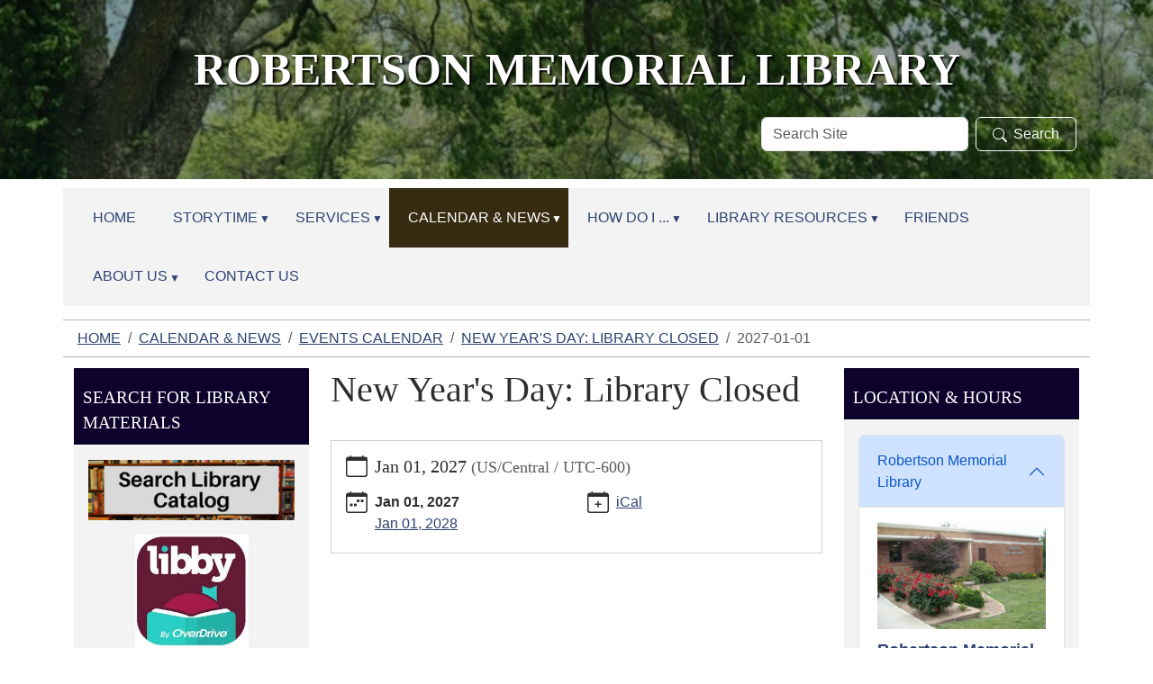

--- FILE ---
content_type: text/html;charset=utf-8
request_url: https://www.higginsvillelibrary.org/calendar-news/events/new-years-day-library-closed/2027-01-01
body_size: 9486
content:
<!DOCTYPE html>
<html xmlns="http://www.w3.org/1999/xhtml" class="h-100" lang="en" xml:lang="en">

<head><meta http-equiv="Content-Type" content="text/html; charset=UTF-8" />
  <title>2027-01-01 — Robertson Memorial Library</title>
    <meta name="viewport" content="width=device-width, initial-scale=1" />
    <meta name="theme-color" content="#ffffff" /><style>
    .interior #outer-header-wrapper {
      background: #fff url(https://www.higginsvillelibrary.org/subheader/@@images/image.jpg) no-repeat top center;
      background-size: cover;
      background-position: center top;
    }
  </style><meta charset="utf-8" /><meta name="twitter:card" content="summary" /><meta property="og:site_name" content="Robertson Memorial Library" /><meta property="og:title" content="2027-01-01" /><meta property="og:type" content="website" /><meta property="og:description" content="" /><meta property="og:url" content="https://www.higginsvillelibrary.org/calendar-news/events/new-years-day-library-closed/2027-01-01" /><meta property="og:image" content="https://www.higginsvillelibrary.org/++resource++plone-logo.svg" /><meta property="og:image:type" content="image/svg+xml" /><meta name="viewport" content="width=device-width, initial-scale=1.0" /><meta name="generator" content="Plone - https://plone.org/" /><link rel="canonical" href="https://www.higginsvillelibrary.org/calendar-news/events/new-years-day-library-closed/2027-01-01" /><link rel="preload icon" type="image/vnd.microsoft.icon" href="https://www.higginsvillelibrary.org/favicon.ico" /><link rel="mask-icon" href="https://www.higginsvillelibrary.org/favicon.ico" /><link href="https://www.higginsvillelibrary.org/@@search" rel="search" title="Search this site" /><link data-bundle="easyform" href="https://www.higginsvillelibrary.org/++webresource++b6e63fde-4269-5984-a67a-480840700e9a/++resource++easyform.css" media="all" rel="stylesheet" type="text/css" /><link data-bundle="mosaic-css" href="https://www.higginsvillelibrary.org/++webresource++194c6646-85f9-57d9-9c89-31147d080b38/++plone++mosaic/mosaic.min.css" media="all" rel="stylesheet" type="text/css" /><link data-bundle="plone-fullscreen" href="https://www.higginsvillelibrary.org/++webresource++ac83a459-aa2c-5a45-80a9-9d3e95ae0847/++plone++static/plone-fullscreen/fullscreen.css" media="all" rel="stylesheet" type="text/css" /><link href="https://www.higginsvillelibrary.org/theme_style.css" media="all" rel="stylesheet" type="text/css" /><script data-bundle="jsalerts" integrity="sha384-uC1GjbHHMxmuv4fgnc9nmFyEE6ZklvpLwdz/9m/Eo1sCk0mUJIa33/uDF8lGgUgQ" src="https://www.higginsvillelibrary.org/++webresource++7ecfcf48-cce3-5b68-958b-9648452528b4/++plone++collective.alerts/jsalerts-remote.min.js"></script><script data-bundle="plone-fullscreen" integrity="sha384-yAbXscL0aoE/0AkFhaGNz6d74lDy9Cz7PXfkWNqRnFm0/ewX0uoBBoyPBU5qW7Nr" src="https://www.higginsvillelibrary.org/++webresource++6aa4c841-faf5-51e8-8109-90bd97e7aa07/++plone++static/plone-fullscreen/fullscreen.js"></script><script data-bundle="plone" integrity="sha384-10Qe/QrU7Gixx5Q42MBnBA9KQdjKfonEsQ6yZ6ol2Z8D9usXt/Tsa1iTWSAuSXaa" src="https://www.higginsvillelibrary.org/++webresource++fed1f233-5888-5282-956c-f4e82a740844/++plone++static/bundle-plone/bundle.min.js"></script><script data-bundle="ploud" integrity="sha384-CtRl/hwZtrrPWS2ruFwNuXM4fUXOEuMSP8X9fPL2oIvdtWJST/9pKbAroBnceqUR" src="https://www.higginsvillelibrary.org/++webresource++c056b5fc-decb-58a9-be68-455a4e26b832/++plone++esp.library/ploud-remote.min.js"></script></head>
<body class="col-content col-one col-two frontend icons-on portaltype-occurrence section-calendar-news site-Plone subsection-events subsection-events-new-years-day-library-closed subsection-events-new-years-day-library-closed-2027-01-01 template-event_view thumbs-on userrole-anonymous viewpermission-view interior" id="visual-portal-wrapper" dir="ltr" data-base-url="https://www.higginsvillelibrary.org/calendar-news/events/new-years-day-library-closed/2027-01-01" data-view-url="https://www.higginsvillelibrary.org/calendar-news/events/new-years-day-library-closed/2027-01-01" data-portal-url="https://www.higginsvillelibrary.org" data-i18ncatalogurl="https://www.higginsvillelibrary.org/plonejsi18n" data-pat-pickadate="{&quot;date&quot;: {&quot;selectYears&quot;: 200}, &quot;time&quot;: {&quot;interval&quot;: 15 } }" data-pat-plone-modal="{&quot;actionOptions&quot;: {&quot;displayInModal&quot;: false}}"><div class="outer-wrapper flex-shrink-0">
    <a class="visually-hidden-focusable" href="#content">Skip to main content</a>

      <div id="outer-header-wrapper">
        <div class="header-overlay">
      <header id="content-header" class="container d-flex pt-3 flex-column justify-content-between align-items-lg-start flex-lg-row">
        
      
      

    
        <div id="portal-logo-wrapper" class="pb-3 w-100">
          <div class="row justify-content-evenly">
              <div id="portal-logo" class="col-12 d-flex justify-content-center"><a href="https://www.higginsvillelibrary.org"><img alt="Robertson Memorial Library Logo" title="Robertson Memorial Library" class="img-responsive" src="https://www.higginsvillelibrary.org/site-assets/images/sitelogo/@@images/image/site_logo" /></a></div>
          </div>
          <div class="row justify-content-evenly">
            <div id="siteTitle" class="align-middle col-12"><span class="site-title" style="font-family:&quot;Times New Roman&quot;, Times, serif;font-size:50px;font-weight:bold;">Robertson Memorial Library</span></div>
            </div>
          <div class="row justify-content-end">
                  <div id="portal-searchbox" class="col-md-4 col-sm-12 justify-content-end">

  <form id="searchGadget_form" action="https://www.higginsvillelibrary.org/@@search" role="search" class="d-flex pat-livesearch show_images " data-pat-livesearch="ajaxUrl:https://www.higginsvillelibrary.org/@@ajax-search">

    <label class="hiddenStructure" for="searchGadget">Search Site</label>

    <input name="SearchableText" type="text" size="18" id="searchGadget" title="Search Site" placeholder="Search Site" class="searchField form-control me-2" />

    <button class="searchButton btn btn-outline-dark" type="submit"><svg xmlns="http://www.w3.org/2000/svg" width="16" height="16" fill="currentColor" class="bi bi-search" viewBox="0 0 16 16"><path d="M11.742 10.344a6.5 6.5 0 1 0-1.397 1.398h-.001c.03.04.062.078.098.115l3.85 3.85a1 1 0 0 0 1.415-1.414l-3.85-3.85a1.007 1.007 0 0 0-.115-.1zM12 6.5a5.5 5.5 0 1 1-11 0 5.5 5.5 0 0 1 11 0z"></path></svg>Search</button>

    

  </form>

</div>
          </div>
          <div class="navbar navbar-expand-lg w-110">
            <button class="navbar-toggler border-secondary w-100" type="button" data-bs-toggle="offcanvas" data-bs-target="#offcanvasNavbar" aria-controls="offcanvasNavbar" aria-label="Toggle navigation">
              <span class="navbar-toggler-icon "></span><span class="toggler-icon-text text-light ms-2 align-middle">Menu</span>
            </button>
          </div>
        </div>
      </header></div>
      
  </div>
  <div id="mainnavigation-wrapper">
    <div id="mainnavigation">
      <nav class="navbar navbar-expand-lg navbar-barceloneta pat-navigationmarker" id="portal-globalnav-wrapper">
        <div class="container">
          <div class="offcanvas offcanvas-end " tabindex="-1" id="offcanvasNavbar" aria-label="Mobile Navigation">
            <div class="offcanvas-header justify-content-end">
              <button type="button" class="btn-close btn-close-dark text-reset" data-bs-dismiss="offcanvas" aria-label="Close"></button>
            </div>
            <div class="offcanvas-body align-items-center">
              <ul class="navbar-nav me-auto" id="portal-globalnav">
    <li class="index_html nav-item"><a href="https://www.higginsvillelibrary.org" class="state-None nav-link">Home</a></li><li class="storytime has_subtree nav-item"><a href="https://www.higginsvillelibrary.org/storytime" class="state-published nav-link" aria-haspopup="true">Storytime</a><input id="navitem-storytime" type="checkbox" class="opener" /><label for="navitem-storytime" role="button" aria-label="Storytime"></label><ul class="has_subtree dropdown"><li class="little-listeners nav-item"><a href="https://www.higginsvillelibrary.org/storytime/little-listeners" class="state-published nav-link">Little Listeners</a></li></ul></li><li class="services has_subtree nav-item"><a href="https://www.higginsvillelibrary.org/services" class="state-published nav-link" aria-haspopup="true">Services</a><input id="navitem-services" type="checkbox" class="opener" /><label for="navitem-services" role="button" aria-label="Services"></label><ul class="has_subtree dropdown"><li class="scan-copy-and-fax nav-item"><a href="https://www.higginsvillelibrary.org/services/scan-copy-and-fax" class="state-published nav-link">Copy and Fax</a></li><li class="wolfner-library nav-item"><a href="https://www.higginsvillelibrary.org/services/wolfner-library" class="state-published nav-link">Wolfner Library</a></li><li class="other-services nav-item"><a href="https://www.higginsvillelibrary.org/services/other-services" class="state-published nav-link">Fishing Poles</a></li></ul></li><li class="calendar-news has_subtree nav-item"><a href="https://www.higginsvillelibrary.org/calendar-news" class="state-published nav-link" aria-haspopup="true">Calendar &amp; News</a><input id="navitem-calendar-news" type="checkbox" class="opener" /><label for="navitem-calendar-news" role="button" aria-label="Calendar &amp; News"></label><ul class="has_subtree dropdown"><li class="events nav-item"><a href="https://www.higginsvillelibrary.org/calendar-news/events" class="state-published nav-link">Events Calendar</a></li><li class="holiday-hours nav-item"><a href="https://www.higginsvillelibrary.org/calendar-news/holiday-hours" class="state-published nav-link">Holiday Hours</a></li><li class="read-relax-book-club-1 nav-item"><a href="https://www.higginsvillelibrary.org/calendar-news/read-relax-book-club-1" class="state-published nav-link">Read &amp; Relax Book Club</a></li></ul></li><li class="how-do-i has_subtree nav-item"><a href="https://www.higginsvillelibrary.org/how-do-i" class="state-published nav-link" aria-haspopup="true">How Do I ...</a><input id="navitem-how-do-i" type="checkbox" class="opener" /><label for="navitem-how-do-i" role="button" aria-label="How Do I ..."></label><ul class="has_subtree dropdown"><li class="access-audio-books nav-item"><a href="https://www.higginsvillelibrary.org/how-do-i/access-audio-books" class="state-published nav-link">Access eBooks &amp; Audiobooks?</a></li><li class="get-a-library-card nav-item"><a href="https://www.higginsvillelibrary.org/how-do-i/get-a-library-card" class="state-published nav-link">Get a Library Card?</a></li><li class="renew-or-reserve-a-book nav-item"><a href="https://www.higginsvillelibrary.org/how-do-i/renew-or-reserve-a-book" class="state-published nav-link">Renew or Reserve a Book?</a></li><li class="how-do-i-make-a-donation nav-item"><a href="https://www.higginsvillelibrary.org/how-do-i/how-do-i-make-a-donation" class="state-published nav-link">How do I make a donation?</a></li></ul></li><li class="digital-resources has_subtree nav-item"><a href="https://www.higginsvillelibrary.org/digital-resources" class="state-published nav-link" aria-haspopup="true">Library Resources</a><input id="navitem-digital-resources" type="checkbox" class="opener" /><label for="navitem-digital-resources" role="button" aria-label="Library Resources"></label><ul class="has_subtree dropdown"><li class="online-resources nav-item"><a href="https://www.higginsvillelibrary.org/digital-resources/online-resources" class="state-published nav-link">Online Resources</a></li><li class="children-1 nav-item"><a href="https://www.higginsvillelibrary.org/digital-resources/children-1" class="state-published nav-link">Children</a></li><li class="teens nav-item"><a href="https://www.higginsvillelibrary.org/digital-resources/teens" class="state-published nav-link">Teens</a></li><li class="genealogy nav-item"><a href="https://www.higginsvillelibrary.org/digital-resources/genealogy" class="state-published nav-link">Genealogy</a></li></ul></li><li class="friends nav-item"><a href="https://www.higginsvillelibrary.org/friends" class="state-published nav-link">Friends</a></li><li class="about-us has_subtree nav-item"><a href="https://www.higginsvillelibrary.org/about-us" class="state-published nav-link" aria-haspopup="true">About Us</a><input id="navitem-about-us" type="checkbox" class="opener" /><label for="navitem-about-us" role="button" aria-label="About Us"></label><ul class="has_subtree dropdown"><li class="directors-message-1 nav-item"><a href="https://www.higginsvillelibrary.org/about-us/directors-message-1" class="state-published nav-link">Directors Message</a></li><li class="staff-and-board nav-item"><a href="https://www.higginsvillelibrary.org/about-us/staff-and-board" class="state-published nav-link">Library Staff</a></li><li class="library-policies nav-item"><a href="https://www.higginsvillelibrary.org/about-us/library-policies" class="state-published nav-link">Library Policies</a></li><li class="board-of-trustees nav-item"><a href="https://www.higginsvillelibrary.org/about-us/board-of-trustees" class="state-published nav-link">Board of Trustees</a></li><li class="library-mission-history nav-item"><a href="https://www.higginsvillelibrary.org/about-us/library-mission-history" class="state-published nav-link">Library Mission &amp; History</a></li></ul></li><li class="contact-us-1 nav-item"><a href="https://www.higginsvillelibrary.org/contact-us-1" class="state-published nav-link">Contact Us</a></li>
  </ul>
            </div>
          </div>
        </div>
      </nav>
    </div>
  </div>
    <div id="hero" class="principal">
      <div class="container">
        <div class="gigantic">
        </div>
      </div>
    </div>

    <div id="above-content-wrapper">
      <div id="viewlet-above-content"><div id="global-alert-message" class="pat-alertmessage" data-pat-alertmessage="{&quot;show_in_context&quot;: false, &quot;get_message_view&quot;: &quot;https://www.higginsvillelibrary.org/get-global-alert-message&quot;, &quot;cache&quot;: false}"> </div>
<div id="site-alert-message" class="pat-alertmessage" data-pat-alertmessage="{&quot;show_in_context&quot;: false, &quot;get_message_view&quot;: &quot;https://www.higginsvillelibrary.org/get-alert-message&quot;, &quot;cache&quot;: false}"> </div>


<nav id="portal-breadcrumbs" aria-label="breadcrumb">
  <div class="container">
    <ol class="breadcrumb">
      <li class="breadcrumb-item"><a href="https://www.higginsvillelibrary.org">Home</a></li>
      
        <li class="breadcrumb-item"><a href="https://www.higginsvillelibrary.org/calendar-news">Calendar &amp; News</a></li>
        
      
        <li class="breadcrumb-item"><a href="https://www.higginsvillelibrary.org/calendar-news/events">Events Calendar</a></li>
        
      
        <li class="breadcrumb-item"><a href="https://www.higginsvillelibrary.org/calendar-news/events/new-years-day-library-closed">New Year's Day: Library Closed</a></li>
        
      
        
        <li class="breadcrumb-item active" aria-current="page">2027-01-01</li>
      
    </ol>
  </div>
</nav>
</div>
    </div>

    <div class="container">
      <div class="row">
        <aside id="global_statusmessage" class="col-12">
      

      <div>
      </div>
    </aside>
      </div>
      <main id="main-container" class="row">
        <section id="portal-column-content">

      

      

        

          <article id="content">

            

              <header>

                <div id="viewlet-above-content-title"><span id="social-tags-body" itemscope="" itemtype="http://schema.org/WebPage" style="display: none">
  <span itemprop="name">2027-01-01</span>
  <span itemprop="description"></span>
  <span itemprop="url">https://www.higginsvillelibrary.org/calendar-news/events/new-years-day-library-closed/2027-01-01</span>
  <span itemprop="image">https://www.higginsvillelibrary.org/++resource++plone-logo.svg</span>
</span>


</div>

                
                  <h1>New Year's Day: Library Closed</h1>

                

                <div id="viewlet-below-content-title">
</div>

                
                  

                

                <div id="viewlet-below-content-description"></div>

              </header>

              <div id="viewlet-above-content-body"></div>

              <div id="content-core">
                
      
        

          <div class="event clearfix" itemscope="" itemtype="https://schema.org/Event">

            <ul class="hiddenStructure">
              <li><a class="url" href="https://www.higginsvillelibrary.org/calendar-news/events/new-years-day-library-closed/2027-01-01" itemprop="url">https://www.higginsvillelibrary.org/calendar-news/events/new-years-day-library-closed/2027-01-01</a></li>
              <li class="summary" itemprop="name">New Year's Day: Library Closed</li>
              <li class="dtstart" itemprop="startDate">2027-01-01T00:00:00-06:00</li>
              <li class="dtend" itemprop="endDate">2027-01-01T23:59:59-06:00</li>
              <li class="description" itemprop="description"></li>
            </ul>

            

  <div class="card event-summary">
    <div class="card-body pb-1">

      <div class="row">
        <div class="col event-when">
          <div class="mb-3 d-flex">
            <div class="meta-icon">
              <svg xmlns="http://www.w3.org/2000/svg" width="16" height="16" fill="currentColor" class="plone-icon icon-inline bi bi-calendar" viewbox="0 0 16 16">
  <path d="M3.5 0a.5.5 0 0 1 .5.5V1h8V.5a.5.5 0 0 1 1 0V1h1a2 2 0 0 1 2 2v11a2 2 0 0 1-2 2H2a2 2 0 0 1-2-2V3a2 2 0 0 1 2-2h1V.5a.5.5 0 0 1 .5-.5M1 4v10a1 1 0 0 0 1 1h12a1 1 0 0 0 1-1V4z"></path>
</svg>
            </div>
            <div>
              <strong class="meta-label">When</strong>
              <p class="card-text h5">
                <span>
                  
  

    

    
      
        Jan 01, 2027
      
      
      
    

  


                </span>
                <span class="timezone text-muted small">
                  (US/Central / UTC-600)
                </span>
              </p>
            </div>
          </div>
        </div>
      </div>

      <div class="row row-cols-1 row-cols-md-2">
        
        <div class="col event-occurences">
          <div class="mb-3">
            <div class="d-flex">
              <div class="meta-icon">
                <svg xmlns="http://www.w3.org/2000/svg" width="16" height="16" fill="currentColor" class="plone-icon icon-inline bi bi-calendar-week" viewbox="0 0 16 16">
  <path d="M11 6.5a.5.5 0 0 1 .5-.5h1a.5.5 0 0 1 .5.5v1a.5.5 0 0 1-.5.5h-1a.5.5 0 0 1-.5-.5zm-3 0a.5.5 0 0 1 .5-.5h1a.5.5 0 0 1 .5.5v1a.5.5 0 0 1-.5.5h-1a.5.5 0 0 1-.5-.5zm-5 3a.5.5 0 0 1 .5-.5h1a.5.5 0 0 1 .5.5v1a.5.5 0 0 1-.5.5h-1a.5.5 0 0 1-.5-.5zm3 0a.5.5 0 0 1 .5-.5h1a.5.5 0 0 1 .5.5v1a.5.5 0 0 1-.5.5h-1a.5.5 0 0 1-.5-.5z"></path>
  <path d="M3.5 0a.5.5 0 0 1 .5.5V1h8V.5a.5.5 0 0 1 1 0V1h1a2 2 0 0 1 2 2v11a2 2 0 0 1-2 2H2a2 2 0 0 1-2-2V3a2 2 0 0 1 2-2h1V.5a.5.5 0 0 1 .5-.5M1 4v10a1 1 0 0 0 1 1h12a1 1 0 0 0 1-1V4z"></path>
</svg>
              </div>
              <div class="event-all-dates">
                <strong class="meta-label">All dates</strong>
                <p class="card-text">
                  <span>
                    
                    
                      <strong>
                        
  

    

    
      
        Jan 01, 2027
      
      
      
    

  


                      </strong>
                    
                    
                    <br />
                  </span>
                  <span>
                    
                    <a href="https://www.higginsvillelibrary.org/calendar-news/events/new-years-day-library-closed/2028-01-01">
                      
                        
  

    

    
      
        Jan 01, 2028
      
      
      
    

  


                      
                    </a>
                    
                    <br />
                  </span>
                  
                </p>
              </div>
            </div>
          </div>
        </div>
        

        <div class="row col row-cols-1 row-cols-md-1">

          

          

          

          

          

          

          

          <div class="col event-add-ical mb-3">
            <div class="d-flex">
              <div class="meta-icon">
                <svg xmlns="http://www.w3.org/2000/svg" width="16" height="16" fill="currentColor" class="plone-icon icon-inline bi bi-calendar-plus" viewbox="0 0 16 16">
  <path d="M8 7a.5.5 0 0 1 .5.5V9H10a.5.5 0 0 1 0 1H8.5v1.5a.5.5 0 0 1-1 0V10H6a.5.5 0 0 1 0-1h1.5V7.5A.5.5 0 0 1 8 7"></path>
  <path d="M3.5 0a.5.5 0 0 1 .5.5V1h8V.5a.5.5 0 0 1 1 0V1h1a2 2 0 0 1 2 2v11a2 2 0 0 1-2 2H2a2 2 0 0 1-2-2V3a2 2 0 0 1 2-2h1V.5a.5.5 0 0 1 .5-.5M1 4v10a1 1 0 0 0 1 1h12a1 1 0 0 0 1-1V4z"></path>
</svg>
              </div>
              <div>
                <strong class="meta-label">Add event to calendar</strong>
                <p class="card-text">
                  <a href="https://www.higginsvillelibrary.org/calendar-news/events/new-years-day-library-closed/2027-01-01/ics_view" rel="nofollow" title="Download this event in iCal format">iCal</a>
                </p>
              </div>
            </div>
          </div>

        </div>

      </div>
    
    </div>
  </div>




            

          </div>

        
      
    
              </div>

              <div id="viewlet-below-content-body">






</div>

            
            <footer>
              <div id="viewlet-below-content">


</div>
            </footer>
          </article>
        
      

      
    </section>
        <aside id="portal-column-one">
        
      
        
  <div class="portletWrapper" id="portletwrapper-706c6f6e652e6c656674636f6c756d6e0a636f6e746578740a2f506c6f6e650a706f72746c65745f737461746963" data-portlethash="706c6f6e652e6c656674636f6c756d6e0a636f6e746578740a2f506c6f6e650a706f72746c65745f737461746963">

  

  <div class="card portlet portletStaticText portlet-static-search-for-library-materials">

    <div class="card-header">
      Search for Library Materials
    </div>

    <div class="card-body">
      <div><p style="text-align: center;"><a data-linktype="external" data-val="https://robertsonmemorialmo.booksys.net/opac/rmlmo/index.html#menuHome" href="https://robertsonmemorialmo.booksys.net/opac/rmlmo/index.html#menuHome" target="_blank" text="" title="Search for Library Materials"><img alt="Search for Library Materials Button" class="image-inline" data-linktype="image" data-scale="large" data-val="012b3cfcd8794f39a9ffbafa6851e1f5" height="70" src="https://www.higginsvillelibrary.org/site-assets/images/search-for-library-materials.jpeg/@@images/image-800-4289e69edbbc1e69e5d9557230e0da92.png" title="Search for Library Materials" width="240" /></a></p>
<p style="text-align: center;"><a data-linktype="external" data-val="https://libbyapp.com" href="https://libbyapp.com" target="_blank" title="Libby "><img alt="Libby button" class="image-inline" data-linktype="image" data-scale="large" data-val="efe1c43d8373460a861b026fd5fd5fae" height="126" src="https://www.higginsvillelibrary.org/site-assets/images/libby-by-overdrive.jpg/@@images/image-800-6ae0c92ce7ec156d53944b8a27f25da8.jpeg" title="Libby" width="126" /></a></p>
<p style="text-align: center;"><a data-linktype="external" data-val="https://molib2go.overdrive.com/" href="https://molib2go.overdrive.com/" target="_blank" title="go to Missouri Libraries 2 Go"><img alt="Missouri Libraries 2 Go Button" class="image-inline" data-linktype="image" data-scale="large" data-val="2a6ff27f4dec4346b58e759f8c892f29" height="104" src="https://www.higginsvillelibrary.org/site-assets/images/database-logos/molib2go_240x104.png/@@images/image-800-19a7a35724227e20ad80edc98acef0f1.png" title="Missouri Libraries 2 Go " width="240" /></a></p>
<p style="text-align: center;"><a data-linktype="external" data-val="https://search.ebscohost.com/login.aspx?authtype=ip,cpid&amp;custid=054-290&amp;profile=ehost&amp;defaultdb=nlebk" href="https://search.ebscohost.com/login.aspx?authtype=ip,cpid&amp;custid=054-290&amp;profile=ehost&amp;defaultdb=nlebk" target="_blank" title="go to Ebsco Ebooks"><img alt="Ebsco Ebook button" class="image-inline" data-linktype="image" data-scale="large" data-val="285c491500f4443dbec07ca1f3b33c80" height="70" src="https://www.higginsvillelibrary.org/site-assets/images/database-logos/ebsco_ebooks_240x70.png/@@images/image-800-ecd098cc089c2a06c811810455206c5d.png" title="Ebsco Ebooks" width="240" /></a></p></div>
    </div>

    

  </div>


</div>

  <div class="portletWrapper" id="portletwrapper-706c6f6e652e6c656674636f6c756d6e0a636f6e746578740a2f506c6f6e650a706f72746c65745f7374617469632d31" data-portlethash="706c6f6e652e6c656674636f6c756d6e0a636f6e746578740a2f506c6f6e650a706f72746c65745f7374617469632d31">

  

  <div class="card portlet portletStaticText portlet-static-resource-spotlight">

    <div class="card-header">
      Resource Spotlight
    </div>

    <div class="card-body">
      <div><p style="text-align: center;"></p>
<p style="text-align: center;"><a data-linktype="external" data-val="https://search.ebscohost.com/login.aspx?authtype=ip,cpid&amp;custid=054-290&amp;profile=chc" href="https://search.ebscohost.com/login.aspx?authtype=ip,cpid&amp;custid=054-290&amp;profile=chc" target="_blank" title="go to Consumer Health Complete"><picture><source srcset="https://www.higginsvillelibrary.org/site-assets/images/database-logos/consumer_health_complete_240x70.png/@@images/image-600-526b7bf19316b0539f7e991a1829e5ca.png 600w,https://www.higginsvillelibrary.org/site-assets/images/database-logos/consumer_health_complete_240x70.png/@@images/image-400-efc15fbad7749db495e373765c74d615.png 400w,https://www.higginsvillelibrary.org/site-assets/images/database-logos/consumer_health_complete_240x70.png/@@images/image-800-400b88408cc88e057d3291bfd98993d5.png 800w,https://www.higginsvillelibrary.org/site-assets/images/database-logos/consumer_health_complete_240x70.png/@@images/image-1000-20ba78baeb2864739356d8f3737f53d9.png 1000w,https://www.higginsvillelibrary.org/site-assets/images/database-logos/consumer_health_complete_240x70.png/@@images/image-1200-5b2810b77f4706872713b56bb00a46a1.png 1200w"></source><img alt="Consumer Health Complete Button" class="image-richtext image-inline picture-variant-medium" data-linktype="image" data-picturevariant="medium" data-scale="teaser" data-val="06ea7537d730421498e0020f4ba55986" height="70" loading="lazy" src="https://www.higginsvillelibrary.org/site-assets/images/database-logos/consumer_health_complete_240x70.png/@@images/image-600-526b7bf19316b0539f7e991a1829e5ca.png" title="Consumer Health Complete" width="240" /></picture></a><br /><span>A resource to support the information needs of patients covering all areas of health and wellness from mainstream medicine to holistic and integrated medicine.</span></p></div>
    </div>

    

  </div>


</div>

  <div class="portletWrapper" id="portletwrapper-706c6f6e652e6c656674636f6c756d6e0a636f6e746578740a2f506c6f6e650a706f72746c65745f7374617469632d32" data-portlethash="706c6f6e652e6c656674636f6c756d6e0a636f6e746578740a2f506c6f6e650a706f72746c65745f7374617469632d32">

  

  <div class="card portlet portletStaticText portlet-static-newest-resources">

    <div class="card-header">
      Newest Resources!
    </div>

    <div class="card-body">
      <div><p style="text-align: center;"><a data-linktype="external" data-val="https://landing.brainfuse.com/index.asp?u=main.RobertsonMemorialLibrary.missourivetnow.mo.brainfuse.com" href="https://landing.brainfuse.com/index.asp?u=main.RobertsonMemorialLibrary.missourivetnow.mo.brainfuse.com" target="_blank" text="" title="go to VetNow"><img alt="VetNow Button" class="image-inline" data-linktype="image" data-scale="large" data-val="bbff116f7f7741f2958c27b1693a7ab2" height="70" src="https://www.higginsvillelibrary.org/site-assets/images/database-logos/vetnow_240x70.png/@@images/image-800-5a47a28fa974811d58d4122cd33f76e2.png" title="VetNow" width="240" /></a></p>
<p style="text-align: center;"><a data-linktype="external" data-val="https://www.bookconnections.org/" href="https://www.bookconnections.org/" target="_blank" title="go to Book Connections"><picture><source srcset="https://www.higginsvillelibrary.org/site-assets/images/database-logos/teachingbooks-logo-horizontal.png/@@images/image-400-5622377e8fe53ed7eddd400340593a9b.png 400w,https://www.higginsvillelibrary.org/site-assets/images/database-logos/teachingbooks-logo-horizontal.png/@@images/image-800-4a32b4035fd55c4346efb4aa85d9d1da.png 800w,https://www.higginsvillelibrary.org/site-assets/images/database-logos/teachingbooks-logo-horizontal.png/@@images/image-1000-2bae5b1de8801076f529533fe307026f.png 1000w"></source><img alt="TeachingBooks Button" class="image-richtext image-inline picture-variant-small" data-linktype="image" data-picturevariant="small" data-scale="preview" data-val="fa751c90a9df4fa4b818c398bcb78196" height="61" loading="lazy" src="https://www.higginsvillelibrary.org/site-assets/images/database-logos/teachingbooks-logo-horizontal.png/@@images/image-400-5622377e8fe53ed7eddd400340593a9b.png" title="TeachingBooks" width="254" /></picture></a></p>
<p style="text-align: center;"><a data-linktype="external" data-val="https://teenhealthandwellness.com/login?username=morenetmore10980&amp;password=moremore10980202!net" href="https://teenhealthandwellness.com/login?username=morenetmore10980&amp;password=moremore10980202!net" target="_blank" title="go to Teen Health and Wellness"><img alt="Teen Health and Wellness Button" class="image-inline" data-linktype="image" data-scale="large" data-val="1ad28dc34d8f40f89dde30b926e0cf4f" height="70" src="https://www.higginsvillelibrary.org/site-assets/images/database-logos/teenhealthw_240x70.png/@@images/image-800-e56a8070fe6b0a3708f8f8138bcb1e85.png" title="Teen Health and Wellness" width="240" /></a><a data-linktype="external" data-val="https://digitalliteracy.rosendigital.com/login?username=morenetmore10980&amp;password=moremore10980202!net" href="https://digitalliteracy.rosendigital.com/login?username=morenetmore10980&amp;password=moremore10980202!net" target="_blank" title="go to Digital Literacy"></a></p></div>
    </div>

    

  </div>


</div>


      
    </aside>
        <aside id="portal-column-two" role="complementary">
        
      
        
  <div class="portletWrapper" id="portletwrapper-706c6f6e652e7269676874636f6c756d6e0a636f6e746578740a2f506c6f6e650a6c6962726172792d6c6f636174696f6e732d706f72746c6574" data-portlethash="706c6f6e652e7269676874636f6c756d6e0a636f6e746578740a2f506c6f6e650a6c6962726172792d6c6f636174696f6e732d706f72746c6574">
<div class="portlet card portletLibraryLocations">

    <div class="card-header portletHeader">
        <span class="tile">Location &amp; Hours</span>
    </div>

    <div class="card-body portletContent">
        <div class="accordion" id="locationAccordion">
            <div class="location-item-portlet accordion-item ">
                <div class="accordion-header" id="header1">
                <button class="accordion-button" type="button" data-bs-toggle="collapse" data-bs-target="#collapse1" aria-controls="collapse1" aria-expanded="True">Robertson Memorial Library</button>
                </div>
                <div class="accordion-collapse collapse show" data-bs-parent="#locationAccordion" id="collapse1" aria-labelledby="header1">
                         <div class="accordion-body">
                        <div class="image">
                        </div>
                            <img class="img-responsive" src="https://www.higginsvillelibrary.org/our-locations-and-hours/your-public-library/@@images/library_image/preview" alt="Robertson Memorial Library Location Photo" />
                        <a class="location_title" href="https://www.higginsvillelibrary.org/our-locations-and-hours/your-public-library">Robertson Memorial Library</a>
                        <address class="location_address">
                            <strong>Address</strong><br />
                            <span class="address">19 W. 20th St., Higginsville, MO 64037</span>
                        </address>
                        <address>
                        <strong>Phone Numbers</strong>
                        <div class="phones">
                            <span class="phone_number">(660) 584-2880</span>
                            <br />
                            
                        </div>
                        </address>

                        <div class="hours">
                        <strong>Hours</strong>
                            <span><p style="text-align: left;">Tuesday, Thursday &amp; Friday ~ 10 - 5</p>
<p style="text-align: left;">Wednesday ~ 10 - 6</p>
<p style="text-align: left;">Saturday 10 - 1</p>
<p style="text-align: left;">Closed Sunday and Monday</p>
<p style="text-align: left;"><span style="background-color: #ffffff;"><strong>****************************</strong></span></p>
<p style="text-align: left;"></p></span>
                        </div>
                    </div>
                </div>
            </div>
        </div>
    </div>
</div>

</div>

  <div class="portletWrapper" id="portletwrapper-706c6f6e652e7269676874636f6c756d6e0a636f6e746578740a2f506c6f6e650a63616c656e646172" data-portlethash="706c6f6e652e7269676874636f6c756d6e0a636f6e746578740a2f506c6f6e650a63616c656e646172">

  <div class="card portlet portlet-calendar">

    <div class="card-header text-center">
      <a class="calendarPrevious pat-contentloader" href="?month=12&amp;year=2025" rel="nofollow" title="Previous month" data-year="2025" data-month="12" data-pat-contentloader="{&quot;url&quot;: &quot;https://www.higginsvillelibrary.org/@@render-portlet?portlethash=706c6f6e652e7269676874636f6c756d6e0a636f6e746578740a2f506c6f6e650a63616c656e646172&amp;year=2025&amp;month=12&quot;, &quot;target&quot;: &quot;#portletwrapper-706c6f6e652e7269676874636f6c756d6e0a636f6e746578740a2f506c6f6e650a63616c656e646172 &gt; *&quot;}">«</a>

      January 2026

      <a class="calendarNext pat-contentloader" href="?month=2&amp;year=2026" rel="nofollow" title="Next month" data-year="2026" data-month="2" data-pat-contentloader="{&quot;url&quot;: &quot;https://www.higginsvillelibrary.org/@@render-portlet?portlethash=706c6f6e652e7269676874636f6c756d6e0a636f6e746578740a2f506c6f6e650a63616c656e646172&amp;year=2026&amp;month=2&quot;, &quot;target&quot;: &quot;#portletwrapper-706c6f6e652e7269676874636f6c756d6e0a636f6e746578740a2f506c6f6e650a63616c656e646172 &gt; *&quot;}">»</a>
    </div>

    <div class="card-body table-responsive">
      <table class="table table-sm table-borderless mb-0" summary="Calendar">
        <caption class="hiddenStructure">month-1</caption>
        <thead>
          <tr class="weekdays">
              <th scope="col">Su</th>
            
              <th scope="col">Mo</th>
            
              <th scope="col">Tu</th>
            
              <th scope="col">We</th>
            
              <th scope="col">Th</th>
            
              <th scope="col">Fr</th>
            
              <th scope="col">Sa</th>
            </tr>
        </thead>
        <tbody>
          <tr>
            
              <td class="event cal_next_month">
                
                <span>28</span>
                

              </td>
            
              <td class="event cal_next_month">
                
                <span>29</span>
                

              </td>
            
              <td class="event cal_next_month">
                
                <span>30</span>
                

              </td>
            
              <td class="event cal_next_month">
                
                <span>31</span>
                

              </td>
            
              <td class="event cal_has_events">
                
                
                <a href="https://www.higginsvillelibrary.org/event_listing?mode=day&amp;date=2026-1-1" title="New Year's Day: Library Closed">1</a>

              </td>
            
              <td class="event">
                
                <span>2</span>
                

              </td>
            
              <td class="event">
                
                <span>3</span>
                

              </td>
            
          </tr>
          <tr>
            
              <td class="event">
                
                <span>4</span>
                

              </td>
            
              <td class="event">
                
                <span>5</span>
                

              </td>
            
              <td class="event">
                
                <span>6</span>
                

              </td>
            
              <td class="event">
                
                <span>7</span>
                

              </td>
            
              <td class="event">
                
                <span>8</span>
                

              </td>
            
              <td class="event">
                
                <span>9</span>
                

              </td>
            
              <td class="event">
                
                <span>10</span>
                

              </td>
            
          </tr>
          <tr>
            
              <td class="event">
                
                <span>11</span>
                

              </td>
            
              <td class="event">
                
                <span>12</span>
                

              </td>
            
              <td class="event">
                
                <span>13</span>
                

              </td>
            
              <td class="event">
                
                <span>14</span>
                

              </td>
            
              <td class="event">
                
                <span>15</span>
                

              </td>
            
              <td class="event">
                
                <span>16</span>
                

              </td>
            
              <td class="event">
                
                <span>17</span>
                

              </td>
            
          </tr>
          <tr>
            
              <td class="event">
                
                <span>18</span>
                

              </td>
            
              <td class="event">
                
                <span>19</span>
                

              </td>
            
              <td class="event">
                
                <span>20</span>
                

              </td>
            
              <td class="event">
                
                <span>21</span>
                

              </td>
            
              <td class="event today">
                
                <span>22</span>
                

              </td>
            
              <td class="event">
                
                <span>23</span>
                

              </td>
            
              <td class="event">
                
                <span>24</span>
                

              </td>
            
          </tr>
          <tr>
            
              <td class="event">
                
                <span>25</span>
                

              </td>
            
              <td class="event">
                
                <span>26</span>
                

              </td>
            
              <td class="event">
                
                <span>27</span>
                

              </td>
            
              <td class="event">
                
                <span>28</span>
                

              </td>
            
              <td class="event">
                
                <span>29</span>
                

              </td>
            
              <td class="event">
                
                <span>30</span>
                

              </td>
            
              <td class="event">
                
                <span>31</span>
                

              </td>
            
          </tr>
        </tbody>
      </table>
    </div>

  </div>


</div>


      
    </aside>
      </main>
      <!--/row-->
    </div>
    <!--/container-->

  </div><!--/outer-wrapper --><footer id="portal-footer-wrapper" class="mt-auto">
    <div class="container" id="portal-footer">
      <div class="doormat row">
    
    <div class="col-xs col">
        <p><b>Robertson Memorial Library<br /></b>19 W. 20th St.<br />Higginsville, MO 64037<br />(660) 584-2880<br /><a data-linktype="email" data-val="higginsvillelibrary@gmail.com" href="mailto:higginsvillelibrary@gmail.com" target="_blank" text="higginsvillelibrary@gmail.com" title="email a librarian">higginsvillelibrary@gmail.com</a></p>
<p><b></b></p>
      </div><div class="col-xs col">
        <p><a data-linktype="internal" data-val="571180a70cbd476f8b0af14acfd97d82" href="https://www.higginsvillelibrary.org/about-us/staff-and-board" text="Library Staff" title="go to Library Staff">Library Staff</a></p>
<div class="visualClear"><strong>Follow Us on Social Media!</strong></div>
<div class="visualClear"><a data-linktype="external" data-val="https://www.facebook.com/HigginsvilleLibrary" href="https://www.facebook.com/HigginsvilleLibrary" target="_blank" title="Higginsville Library Facebook"><img alt="go to our Facebook Page" class="image-inline" data-linktype="image" data-scale="icon" data-val="ca1792368fca4faea923b0d70338db2f" height="32" src="https://www.higginsvillelibrary.org/site-assets/images/1481844107_fb.png/@@images/image-32-fbb70f761968612783f8ae1de4eb5200.png" title="Facebook" width="32" /></a> </div>
<p></p>
<p></p>
      </div><div class="col-xs col">
        <div class="visualClear"><a data-linktype="external" data-val="http://www.imls.gov" href="http://www.imls.gov" target="_blank" title="go to the IMLS website"><img alt="Black and White IMLS Logo" class="image-inline" data-linktype="image" data-scale="large" data-val="c1672af09221471d9ee1f4c1cdaae130" height="65" src="https://www.higginsvillelibrary.org/site-assets/images/imlslogo-b-w.jpg/@@images/image-800-c1b074fbf3e22700d1bd3bc81964d504.jpeg" style="display: block; margin-left: auto; margin-right: auto;" title="IMLS Logo" width="144" /></a>This project is supported by the <a data-linktype="external" data-val="http://www.imls.gov" href="http://www.imls.gov" target="_blank" text="Institute of Museum and Library Services" title="go to the IMLS website">Institute of Museum and Library Services</a> under the provisions of the Library Services and Technology Act as administered by the Missouri State Library, a division of the Office of the Secretary of State.<strong></strong><strong></strong></div>
<p></p>
<p></p>
      </div>
  </div>
      
      
      
    </div>
  <div id="portal-anontools">
  <ul class="list-inline">
    <li class="list-inline-item">
      <a title="Log in (Staff only)" href="https://www.higginsvillelibrary.org/login" id="personaltools-login" icon="plone-login" class="pat-plone-modal" data-pat-plone-modal="{}">Log in (Staff only)</a>
    </li>
  </ul>
</div></footer><div id="plone-analytics"><!-- Matomo -->
<script>
  var _paq = window._paq = window._paq || [];
  /* tracker methods like "setCustomDimension" should be called before "trackPageView" */
  _paq.push(['trackPageView']);
  _paq.push(['enableLinkTracking']);
  (function() {
    var u="//analytics.ploud.app/";
    _paq.push(['setTrackerUrl', u+'matomo.php']);
    _paq.push(['setSiteId', '438']);
    var d=document, g=d.createElement('script'), s=d.getElementsByTagName('script')[0];
    g.async=true; g.src=u+'matomo.js'; s.parentNode.insertBefore(g,s);
  })();
</script>
<!-- End Matomo Code -->
</div><div id="plone-analytics"><!-- Global site tag (gtag.js) - Google Analytics -->
<script async="" src="https://www.googletagmanager.com/gtag/js?id=UA-211307565-9"></script>
<script>
  window.dataLayer = window.dataLayer || [];
  function gtag(){dataLayer.push(arguments);}
  gtag('js', new Date());

  gtag('config', 'UA-211307565-9');
</script>

<!-- Global site tag (gtag.js) - Google Analytics -->
<script async="" src="https://www.googletagmanager.com/gtag/js?id=G-SQ9ZJBYKT9"></script>
<script>
  window.dataLayer = window.dataLayer || [];
  function gtag(){dataLayer.push(arguments);}
  gtag('js', new Date());

  gtag('config', 'G-SQ9ZJBYKT9');
</script></div></body>

</html>